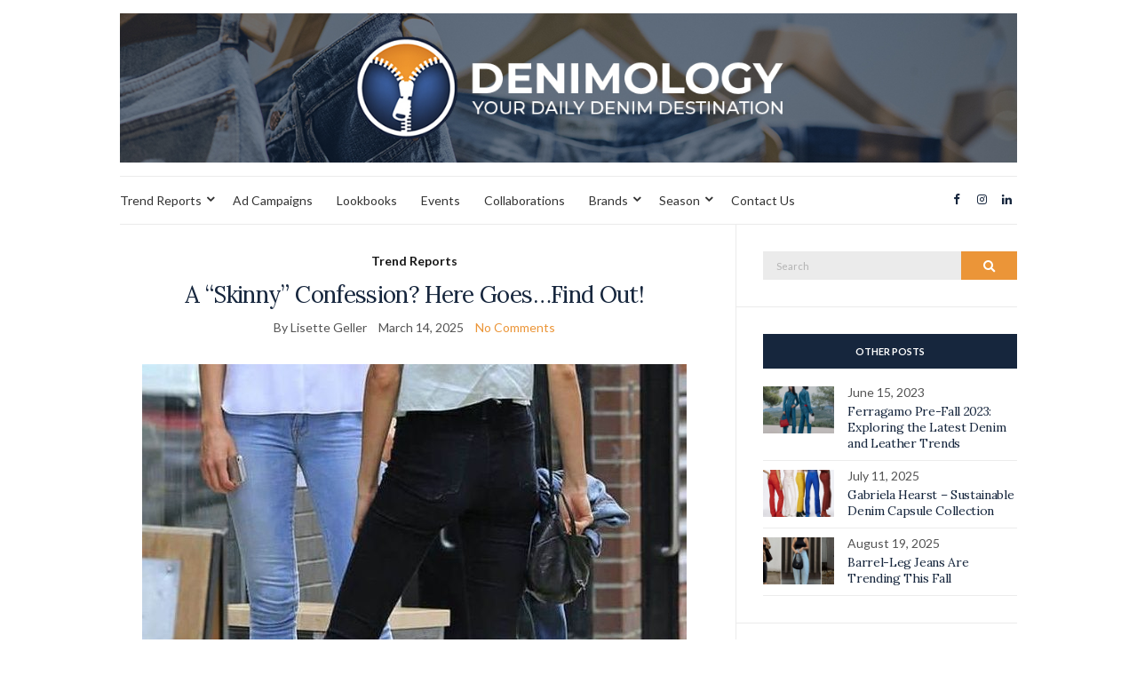

--- FILE ---
content_type: text/html; charset=UTF-8
request_url: https://denimology.com/tag/blanknyc/
body_size: 15131
content:
<!doctype html>
<html dir="ltr" lang="en-GB" prefix="og: https://ogp.me/ns#">
<head>
	<meta charset="UTF-8">
	<meta name="viewport" content="width=device-width, initial-scale=1">
	<link rel="profile" href="http://gmpg.org/xfn/11">
	<link rel="pingback" href="https://denimology.com/xmlrpc.php">

	<title>BLANKNYC - Denimology</title>
	<style>img:is([sizes="auto" i], [sizes^="auto," i]) { contain-intrinsic-size: 3000px 1500px }</style>
	
		<!-- All in One SEO 4.8.8 - aioseo.com -->
	<meta name="robots" content="max-image-preview:large" />
	<meta name="google-site-verification" content="w80p5sHIlfTHQx4WQv9uTaSJlTfRXa7wIYNVi85IXH8" />
	<link rel="canonical" href="https://denimology.com/tag/blanknyc/" />
	<meta name="generator" content="All in One SEO (AIOSEO) 4.8.8" />
		<script type="application/ld+json" class="aioseo-schema">
			{"@context":"https:\/\/schema.org","@graph":[{"@type":"BreadcrumbList","@id":"https:\/\/denimology.com\/tag\/blanknyc\/#breadcrumblist","itemListElement":[{"@type":"ListItem","@id":"https:\/\/denimology.com#listItem","position":1,"name":"Home","item":"https:\/\/denimology.com","nextItem":{"@type":"ListItem","@id":"https:\/\/denimology.com\/tag\/blanknyc\/#listItem","name":"BLANKNYC"}},{"@type":"ListItem","@id":"https:\/\/denimology.com\/tag\/blanknyc\/#listItem","position":2,"name":"BLANKNYC","previousItem":{"@type":"ListItem","@id":"https:\/\/denimology.com#listItem","name":"Home"}}]},{"@type":"CollectionPage","@id":"https:\/\/denimology.com\/tag\/blanknyc\/#collectionpage","url":"https:\/\/denimology.com\/tag\/blanknyc\/","name":"BLANKNYC - Denimology","inLanguage":"en-GB","isPartOf":{"@id":"https:\/\/denimology.com\/#website"},"breadcrumb":{"@id":"https:\/\/denimology.com\/tag\/blanknyc\/#breadcrumblist"}},{"@type":"Organization","@id":"https:\/\/denimology.com\/#organization","name":"Denimology","description":"Your Daily Denim Destination","url":"https:\/\/denimology.com\/","logo":{"@type":"ImageObject","url":"\/wp-content\/uploads\/2023\/02\/Denimology_logo.png","@id":"https:\/\/denimology.com\/tag\/blanknyc\/#organizationLogo","width":400,"height":400},"image":{"@id":"https:\/\/denimology.com\/tag\/blanknyc\/#organizationLogo"},"sameAs":["https:\/\/www.facebook.com\/denimologycom\/","https:\/\/twitter.com\/denimology","https:\/\/www.instagram.com\/denimology\/","https:\/\/www.pinterest.co.uk\/denimology\/","https:\/\/www.linkedin.com\/company\/denimology.com\/"]},{"@type":"WebSite","@id":"https:\/\/denimology.com\/#website","url":"https:\/\/denimology.com\/","name":"Denimology","description":"Your Daily Denim Destination","inLanguage":"en-GB","publisher":{"@id":"https:\/\/denimology.com\/#organization"}}]}
		</script>
		<!-- All in One SEO -->

<link rel='dns-prefetch' href='//www.googletagmanager.com' />
<link rel="alternate" type="application/rss+xml" title="Denimology &raquo; Feed" href="https://denimology.com/feed/" />
<link rel="alternate" type="application/rss+xml" title="Denimology &raquo; Comments Feed" href="https://denimology.com/comments/feed/" />
<link rel="alternate" type="application/rss+xml" title="Denimology &raquo; BLANKNYC Tag Feed" href="https://denimology.com/tag/blanknyc/feed/" />
<script type="text/javascript">
/* <![CDATA[ */
window._wpemojiSettings = {"baseUrl":"https:\/\/s.w.org\/images\/core\/emoji\/16.0.1\/72x72\/","ext":".png","svgUrl":"https:\/\/s.w.org\/images\/core\/emoji\/16.0.1\/svg\/","svgExt":".svg","source":{"concatemoji":"https:\/\/denimology.com\/wp-includes\/js\/wp-emoji-release.min.js?ver=6.8.3"}};
/*! This file is auto-generated */
!function(s,n){var o,i,e;function c(e){try{var t={supportTests:e,timestamp:(new Date).valueOf()};sessionStorage.setItem(o,JSON.stringify(t))}catch(e){}}function p(e,t,n){e.clearRect(0,0,e.canvas.width,e.canvas.height),e.fillText(t,0,0);var t=new Uint32Array(e.getImageData(0,0,e.canvas.width,e.canvas.height).data),a=(e.clearRect(0,0,e.canvas.width,e.canvas.height),e.fillText(n,0,0),new Uint32Array(e.getImageData(0,0,e.canvas.width,e.canvas.height).data));return t.every(function(e,t){return e===a[t]})}function u(e,t){e.clearRect(0,0,e.canvas.width,e.canvas.height),e.fillText(t,0,0);for(var n=e.getImageData(16,16,1,1),a=0;a<n.data.length;a++)if(0!==n.data[a])return!1;return!0}function f(e,t,n,a){switch(t){case"flag":return n(e,"\ud83c\udff3\ufe0f\u200d\u26a7\ufe0f","\ud83c\udff3\ufe0f\u200b\u26a7\ufe0f")?!1:!n(e,"\ud83c\udde8\ud83c\uddf6","\ud83c\udde8\u200b\ud83c\uddf6")&&!n(e,"\ud83c\udff4\udb40\udc67\udb40\udc62\udb40\udc65\udb40\udc6e\udb40\udc67\udb40\udc7f","\ud83c\udff4\u200b\udb40\udc67\u200b\udb40\udc62\u200b\udb40\udc65\u200b\udb40\udc6e\u200b\udb40\udc67\u200b\udb40\udc7f");case"emoji":return!a(e,"\ud83e\udedf")}return!1}function g(e,t,n,a){var r="undefined"!=typeof WorkerGlobalScope&&self instanceof WorkerGlobalScope?new OffscreenCanvas(300,150):s.createElement("canvas"),o=r.getContext("2d",{willReadFrequently:!0}),i=(o.textBaseline="top",o.font="600 32px Arial",{});return e.forEach(function(e){i[e]=t(o,e,n,a)}),i}function t(e){var t=s.createElement("script");t.src=e,t.defer=!0,s.head.appendChild(t)}"undefined"!=typeof Promise&&(o="wpEmojiSettingsSupports",i=["flag","emoji"],n.supports={everything:!0,everythingExceptFlag:!0},e=new Promise(function(e){s.addEventListener("DOMContentLoaded",e,{once:!0})}),new Promise(function(t){var n=function(){try{var e=JSON.parse(sessionStorage.getItem(o));if("object"==typeof e&&"number"==typeof e.timestamp&&(new Date).valueOf()<e.timestamp+604800&&"object"==typeof e.supportTests)return e.supportTests}catch(e){}return null}();if(!n){if("undefined"!=typeof Worker&&"undefined"!=typeof OffscreenCanvas&&"undefined"!=typeof URL&&URL.createObjectURL&&"undefined"!=typeof Blob)try{var e="postMessage("+g.toString()+"("+[JSON.stringify(i),f.toString(),p.toString(),u.toString()].join(",")+"));",a=new Blob([e],{type:"text/javascript"}),r=new Worker(URL.createObjectURL(a),{name:"wpTestEmojiSupports"});return void(r.onmessage=function(e){c(n=e.data),r.terminate(),t(n)})}catch(e){}c(n=g(i,f,p,u))}t(n)}).then(function(e){for(var t in e)n.supports[t]=e[t],n.supports.everything=n.supports.everything&&n.supports[t],"flag"!==t&&(n.supports.everythingExceptFlag=n.supports.everythingExceptFlag&&n.supports[t]);n.supports.everythingExceptFlag=n.supports.everythingExceptFlag&&!n.supports.flag,n.DOMReady=!1,n.readyCallback=function(){n.DOMReady=!0}}).then(function(){return e}).then(function(){var e;n.supports.everything||(n.readyCallback(),(e=n.source||{}).concatemoji?t(e.concatemoji):e.wpemoji&&e.twemoji&&(t(e.twemoji),t(e.wpemoji)))}))}((window,document),window._wpemojiSettings);
/* ]]> */
</script>
<style id='wp-emoji-styles-inline-css' type='text/css'>

	img.wp-smiley, img.emoji {
		display: inline !important;
		border: none !important;
		box-shadow: none !important;
		height: 1em !important;
		width: 1em !important;
		margin: 0 0.07em !important;
		vertical-align: -0.1em !important;
		background: none !important;
		padding: 0 !important;
	}
</style>
<link rel='stylesheet' id='wp-block-library-css' href='https://denimology.com/wp-includes/css/dist/block-library/style.min.css?ver=6.8.3' type='text/css' media='all' />
<style id='classic-theme-styles-inline-css' type='text/css'>
/*! This file is auto-generated */
.wp-block-button__link{color:#fff;background-color:#32373c;border-radius:9999px;box-shadow:none;text-decoration:none;padding:calc(.667em + 2px) calc(1.333em + 2px);font-size:1.125em}.wp-block-file__button{background:#32373c;color:#fff;text-decoration:none}
</style>
<style id='global-styles-inline-css' type='text/css'>
:root{--wp--preset--aspect-ratio--square: 1;--wp--preset--aspect-ratio--4-3: 4/3;--wp--preset--aspect-ratio--3-4: 3/4;--wp--preset--aspect-ratio--3-2: 3/2;--wp--preset--aspect-ratio--2-3: 2/3;--wp--preset--aspect-ratio--16-9: 16/9;--wp--preset--aspect-ratio--9-16: 9/16;--wp--preset--color--black: #000000;--wp--preset--color--cyan-bluish-gray: #abb8c3;--wp--preset--color--white: #ffffff;--wp--preset--color--pale-pink: #f78da7;--wp--preset--color--vivid-red: #cf2e2e;--wp--preset--color--luminous-vivid-orange: #ff6900;--wp--preset--color--luminous-vivid-amber: #fcb900;--wp--preset--color--light-green-cyan: #7bdcb5;--wp--preset--color--vivid-green-cyan: #00d084;--wp--preset--color--pale-cyan-blue: #8ed1fc;--wp--preset--color--vivid-cyan-blue: #0693e3;--wp--preset--color--vivid-purple: #9b51e0;--wp--preset--gradient--vivid-cyan-blue-to-vivid-purple: linear-gradient(135deg,rgba(6,147,227,1) 0%,rgb(155,81,224) 100%);--wp--preset--gradient--light-green-cyan-to-vivid-green-cyan: linear-gradient(135deg,rgb(122,220,180) 0%,rgb(0,208,130) 100%);--wp--preset--gradient--luminous-vivid-amber-to-luminous-vivid-orange: linear-gradient(135deg,rgba(252,185,0,1) 0%,rgba(255,105,0,1) 100%);--wp--preset--gradient--luminous-vivid-orange-to-vivid-red: linear-gradient(135deg,rgba(255,105,0,1) 0%,rgb(207,46,46) 100%);--wp--preset--gradient--very-light-gray-to-cyan-bluish-gray: linear-gradient(135deg,rgb(238,238,238) 0%,rgb(169,184,195) 100%);--wp--preset--gradient--cool-to-warm-spectrum: linear-gradient(135deg,rgb(74,234,220) 0%,rgb(151,120,209) 20%,rgb(207,42,186) 40%,rgb(238,44,130) 60%,rgb(251,105,98) 80%,rgb(254,248,76) 100%);--wp--preset--gradient--blush-light-purple: linear-gradient(135deg,rgb(255,206,236) 0%,rgb(152,150,240) 100%);--wp--preset--gradient--blush-bordeaux: linear-gradient(135deg,rgb(254,205,165) 0%,rgb(254,45,45) 50%,rgb(107,0,62) 100%);--wp--preset--gradient--luminous-dusk: linear-gradient(135deg,rgb(255,203,112) 0%,rgb(199,81,192) 50%,rgb(65,88,208) 100%);--wp--preset--gradient--pale-ocean: linear-gradient(135deg,rgb(255,245,203) 0%,rgb(182,227,212) 50%,rgb(51,167,181) 100%);--wp--preset--gradient--electric-grass: linear-gradient(135deg,rgb(202,248,128) 0%,rgb(113,206,126) 100%);--wp--preset--gradient--midnight: linear-gradient(135deg,rgb(2,3,129) 0%,rgb(40,116,252) 100%);--wp--preset--font-size--small: 13px;--wp--preset--font-size--medium: 20px;--wp--preset--font-size--large: 36px;--wp--preset--font-size--x-large: 42px;--wp--preset--spacing--20: 0.44rem;--wp--preset--spacing--30: 0.67rem;--wp--preset--spacing--40: 1rem;--wp--preset--spacing--50: 1.5rem;--wp--preset--spacing--60: 2.25rem;--wp--preset--spacing--70: 3.38rem;--wp--preset--spacing--80: 5.06rem;--wp--preset--shadow--natural: 6px 6px 9px rgba(0, 0, 0, 0.2);--wp--preset--shadow--deep: 12px 12px 50px rgba(0, 0, 0, 0.4);--wp--preset--shadow--sharp: 6px 6px 0px rgba(0, 0, 0, 0.2);--wp--preset--shadow--outlined: 6px 6px 0px -3px rgba(255, 255, 255, 1), 6px 6px rgba(0, 0, 0, 1);--wp--preset--shadow--crisp: 6px 6px 0px rgba(0, 0, 0, 1);}:where(.is-layout-flex){gap: 0.5em;}:where(.is-layout-grid){gap: 0.5em;}body .is-layout-flex{display: flex;}.is-layout-flex{flex-wrap: wrap;align-items: center;}.is-layout-flex > :is(*, div){margin: 0;}body .is-layout-grid{display: grid;}.is-layout-grid > :is(*, div){margin: 0;}:where(.wp-block-columns.is-layout-flex){gap: 2em;}:where(.wp-block-columns.is-layout-grid){gap: 2em;}:where(.wp-block-post-template.is-layout-flex){gap: 1.25em;}:where(.wp-block-post-template.is-layout-grid){gap: 1.25em;}.has-black-color{color: var(--wp--preset--color--black) !important;}.has-cyan-bluish-gray-color{color: var(--wp--preset--color--cyan-bluish-gray) !important;}.has-white-color{color: var(--wp--preset--color--white) !important;}.has-pale-pink-color{color: var(--wp--preset--color--pale-pink) !important;}.has-vivid-red-color{color: var(--wp--preset--color--vivid-red) !important;}.has-luminous-vivid-orange-color{color: var(--wp--preset--color--luminous-vivid-orange) !important;}.has-luminous-vivid-amber-color{color: var(--wp--preset--color--luminous-vivid-amber) !important;}.has-light-green-cyan-color{color: var(--wp--preset--color--light-green-cyan) !important;}.has-vivid-green-cyan-color{color: var(--wp--preset--color--vivid-green-cyan) !important;}.has-pale-cyan-blue-color{color: var(--wp--preset--color--pale-cyan-blue) !important;}.has-vivid-cyan-blue-color{color: var(--wp--preset--color--vivid-cyan-blue) !important;}.has-vivid-purple-color{color: var(--wp--preset--color--vivid-purple) !important;}.has-black-background-color{background-color: var(--wp--preset--color--black) !important;}.has-cyan-bluish-gray-background-color{background-color: var(--wp--preset--color--cyan-bluish-gray) !important;}.has-white-background-color{background-color: var(--wp--preset--color--white) !important;}.has-pale-pink-background-color{background-color: var(--wp--preset--color--pale-pink) !important;}.has-vivid-red-background-color{background-color: var(--wp--preset--color--vivid-red) !important;}.has-luminous-vivid-orange-background-color{background-color: var(--wp--preset--color--luminous-vivid-orange) !important;}.has-luminous-vivid-amber-background-color{background-color: var(--wp--preset--color--luminous-vivid-amber) !important;}.has-light-green-cyan-background-color{background-color: var(--wp--preset--color--light-green-cyan) !important;}.has-vivid-green-cyan-background-color{background-color: var(--wp--preset--color--vivid-green-cyan) !important;}.has-pale-cyan-blue-background-color{background-color: var(--wp--preset--color--pale-cyan-blue) !important;}.has-vivid-cyan-blue-background-color{background-color: var(--wp--preset--color--vivid-cyan-blue) !important;}.has-vivid-purple-background-color{background-color: var(--wp--preset--color--vivid-purple) !important;}.has-black-border-color{border-color: var(--wp--preset--color--black) !important;}.has-cyan-bluish-gray-border-color{border-color: var(--wp--preset--color--cyan-bluish-gray) !important;}.has-white-border-color{border-color: var(--wp--preset--color--white) !important;}.has-pale-pink-border-color{border-color: var(--wp--preset--color--pale-pink) !important;}.has-vivid-red-border-color{border-color: var(--wp--preset--color--vivid-red) !important;}.has-luminous-vivid-orange-border-color{border-color: var(--wp--preset--color--luminous-vivid-orange) !important;}.has-luminous-vivid-amber-border-color{border-color: var(--wp--preset--color--luminous-vivid-amber) !important;}.has-light-green-cyan-border-color{border-color: var(--wp--preset--color--light-green-cyan) !important;}.has-vivid-green-cyan-border-color{border-color: var(--wp--preset--color--vivid-green-cyan) !important;}.has-pale-cyan-blue-border-color{border-color: var(--wp--preset--color--pale-cyan-blue) !important;}.has-vivid-cyan-blue-border-color{border-color: var(--wp--preset--color--vivid-cyan-blue) !important;}.has-vivid-purple-border-color{border-color: var(--wp--preset--color--vivid-purple) !important;}.has-vivid-cyan-blue-to-vivid-purple-gradient-background{background: var(--wp--preset--gradient--vivid-cyan-blue-to-vivid-purple) !important;}.has-light-green-cyan-to-vivid-green-cyan-gradient-background{background: var(--wp--preset--gradient--light-green-cyan-to-vivid-green-cyan) !important;}.has-luminous-vivid-amber-to-luminous-vivid-orange-gradient-background{background: var(--wp--preset--gradient--luminous-vivid-amber-to-luminous-vivid-orange) !important;}.has-luminous-vivid-orange-to-vivid-red-gradient-background{background: var(--wp--preset--gradient--luminous-vivid-orange-to-vivid-red) !important;}.has-very-light-gray-to-cyan-bluish-gray-gradient-background{background: var(--wp--preset--gradient--very-light-gray-to-cyan-bluish-gray) !important;}.has-cool-to-warm-spectrum-gradient-background{background: var(--wp--preset--gradient--cool-to-warm-spectrum) !important;}.has-blush-light-purple-gradient-background{background: var(--wp--preset--gradient--blush-light-purple) !important;}.has-blush-bordeaux-gradient-background{background: var(--wp--preset--gradient--blush-bordeaux) !important;}.has-luminous-dusk-gradient-background{background: var(--wp--preset--gradient--luminous-dusk) !important;}.has-pale-ocean-gradient-background{background: var(--wp--preset--gradient--pale-ocean) !important;}.has-electric-grass-gradient-background{background: var(--wp--preset--gradient--electric-grass) !important;}.has-midnight-gradient-background{background: var(--wp--preset--gradient--midnight) !important;}.has-small-font-size{font-size: var(--wp--preset--font-size--small) !important;}.has-medium-font-size{font-size: var(--wp--preset--font-size--medium) !important;}.has-large-font-size{font-size: var(--wp--preset--font-size--large) !important;}.has-x-large-font-size{font-size: var(--wp--preset--font-size--x-large) !important;}
:where(.wp-block-post-template.is-layout-flex){gap: 1.25em;}:where(.wp-block-post-template.is-layout-grid){gap: 1.25em;}
:where(.wp-block-columns.is-layout-flex){gap: 2em;}:where(.wp-block-columns.is-layout-grid){gap: 2em;}
:root :where(.wp-block-pullquote){font-size: 1.5em;line-height: 1.6;}
</style>
<link rel='preload' as='style' onload="this.rel='stylesheet'" id='olsen-light-google-font-css' href='https://fonts.googleapis.com/css?family=Lora%3A400%2C700%2C400italic%2C700italic%7CLato%3A400%2C400italic%2C700%2C700italic&#038;display=swap&#038;ver=6.8.3' type='text/css' media='all' />
<link rel='stylesheet' id='olsen-icons-css' href='/wp-content/themes/olsen-light/vendor/olsen-icons/css/olsen-icons.css?ver=1.7.1' type='text/css' media='all' />
<link rel='stylesheet' id='olsen-light-style-css' href='/wp-content/themes/olsen-light/style.css?ver=1.7.1' type='text/css' media='all' />

<!-- Google tag (gtag.js) snippet added by Site Kit -->
<!-- Google Analytics snippet added by Site Kit -->
<script type="text/javascript" src="https://www.googletagmanager.com/gtag/js?id=GT-579RLDN" id="google_gtagjs-js" async></script>
<script type="text/javascript" id="google_gtagjs-js-after">
/* <![CDATA[ */
window.dataLayer = window.dataLayer || [];function gtag(){dataLayer.push(arguments);}
gtag("set","linker",{"domains":["denimology.com"]});
gtag("js", new Date());
gtag("set", "developer_id.dZTNiMT", true);
gtag("config", "GT-579RLDN");
/* ]]> */
</script>
<link rel="https://api.w.org/" href="https://denimology.com/wp-json/" /><link rel="alternate" title="JSON" type="application/json" href="https://denimology.com/wp-json/wp/v2/tags/154" /><link rel="EditURI" type="application/rsd+xml" title="RSD" href="https://denimology.com/xmlrpc.php?rsd" />
<meta name="generator" content="WordPress 6.8.3" />
<meta name="cdp-version" content="1.5.0" /><meta name="generator" content="Site Kit by Google 1.170.0" /><style type="text/css"></style>
<!-- Google AdSense meta tags added by Site Kit -->
<meta name="google-adsense-platform-account" content="ca-host-pub-2644536267352236">
<meta name="google-adsense-platform-domain" content="sitekit.withgoogle.com">
<!-- End Google AdSense meta tags added by Site Kit -->
<link rel="icon" href="/wp-content/uploads/2023/02/Denimology_icon.png" sizes="32x32" />
<link rel="icon" href="/wp-content/uploads/2023/02/Denimology_icon.png" sizes="192x192" />
<link rel="apple-touch-icon" href="/wp-content/uploads/2023/02/Denimology_icon.png" />
<meta name="msapplication-TileImage" content="/wp-content/uploads/2023/02/Denimology_icon.png" />
		<style type="text/css" id="wp-custom-css">
			.wp-block-gallery.has-nested-images figure.wp-block-image figcaption {
    background: none!important;
}
.wp-block-gallery.has-nested-images figure.wp-block-image:has(figcaption):before {
    -webkit-backdrop-filter: none!important;
    backdrop-filter: none!important;
}
.navigation ul {
	z-index: 999!important;align-content
}

p.tagline {
    display: none!important;
}
.site-logo {
    padding: 15px 0 0!important;
}
.entry-author {
    margin-bottom: 0px;
    font-weight: bold;
    position: relative;
	color: #161616;
}
p.tagline {
    font-size: 16px;
    color: #C3C2C2;
}
p.tagline {
    font-size: 26px;
    color: #16263D;
    letter-spacing: -.025em;
    font-family: Lora,serif;
}
.navigation>li>a:active, .navigation>li>a:hover {
    color: #EB9538;
}
a:focus, a:hover {
    color: #EB9538;
}
.navigation li li:hover a {
    color: #EB9538;
}
.navigation .current-menu-ancestor>a, .navigation .current-menu-item>a, .navigation .current-menu-parent>a {
    color: #EB9538;
}
.entry-title a:hover {
    color: #EB9538;
}
.entry-categories a, .entry-category {
    color: #161616!important;
}
.entry-meta a {
    color: #EB9538;
}
.read-more {
    color: #EB9538;
    border: solid 2px #C3C2C2;
}
.read-more:hover {
    border-color: #EB9538;
    color: #161616;
}
#home-slider-ow button {
    color: #EB9538;
}
.entry-content .opening {
    font-size: 16px;
}
.entry-utils .socials a:hover {
    color: #EB9538;
}
.btn, .comment-reply-link, button, input[type=button], input[type=reset], input[type=submit] {
    background: #EB9538;
}
img.attachment-ci_slider.size-ci_slider.wp-post-image {
    width: 100%;
    object-fit: cover;
    height: 400px;
    opacity: 30%;
}
div#home-slider {
    background: #16263D;
}
.widget-title {
    background: #16263D;
}
a {
    color: #16263D;
}
.padding-mob {
	padding-top: 0px;
}

@media (max-width: 767px) {
	.padding-mob {
	padding-top: 20px;
}
.slide .slide-content {
    min-width: 100%;
    position: absolute;
    -webkit-transform: translate(-50%,-50%);
    transform: translate(-50%,-50%);
    padding: 25px;
}
	#home-slider-ow button {
    top: 50%!important;
}
}		</style>
			
	<!-- Google tag (gtag.js) -->
<script async src="https://www.googletagmanager.com/gtag/js?id=G-MT9BWZCJT5"></script>
<script>
  window.dataLayer = window.dataLayer || [];
  function gtag(){dataLayer.push(arguments);}
  gtag('js', new Date());

  gtag('config', 'G-MT9BWZCJT5');
</script>
	
</head>
<body class="archive tag tag-blanknyc tag-154 wp-theme-olsen-light" itemscope="itemscope" itemtype="http://schema.org/WebPage">
<div><a class="skip-link sr-only sr-only-focusable" href="#site-content">Skip to the content</a></div>

<div id="page">

	
	<div class="container">
		<div class="row">
			<div class="col-12">

				<header id="masthead" class="site-header group" role="banner" itemscope="itemscope" itemtype="http://schema.org/Organization">

					<div class="site-logo">
						<div itemprop="name">
							<a itemprop="url" href="https://denimology.com">
																	<img itemprop="logo"
									     src="/wp-content/uploads/2023/05/Denimology_website_header_2.jpg"
									     alt="Denimology"/>
															</a>
						</div>

													<p class="tagline">Your Daily Denim Destination</p>
											</div><!-- /site-logo -->

					<div class="site-bar">
						<nav class="nav" role="navigation" itemscope="itemscope" itemtype="http://schema.org/SiteNavigationElement">
							<ul id="menu-main" class="navigation"><li id="menu-item-862" class="menu-item menu-item-type-taxonomy menu-item-object-category menu-item-has-children menu-item-862"><a href="https://denimology.com/category/trend-reports/">Trend Reports</a>
<ul class="sub-menu">
	<li id="menu-item-1870" class="menu-item menu-item-type-taxonomy menu-item-object-post_tag menu-item-1870"><a href="https://denimology.com/tag/children/">Children</a></li>
	<li id="menu-item-2223" class="menu-item menu-item-type-taxonomy menu-item-object-category menu-item-2223"><a href="https://denimology.com/category/interviews/">Interviews</a></li>
	<li id="menu-item-3302" class="menu-item menu-item-type-taxonomy menu-item-object-category menu-item-3302"><a href="https://denimology.com/category/sales/">Sales</a></li>
	<li id="menu-item-1334" class="menu-item menu-item-type-taxonomy menu-item-object-post_tag menu-item-1334"><a href="https://denimology.com/tag/sustainable/">Sustainability</a></li>
	<li id="menu-item-4256" class="menu-item menu-item-type-taxonomy menu-item-object-category menu-item-4256"><a href="https://denimology.com/category/street-style/">Street Style</a></li>
</ul>
</li>
<li id="menu-item-1068" class="menu-item menu-item-type-taxonomy menu-item-object-category menu-item-1068"><a href="https://denimology.com/category/ad-campaigns/">Ad Campaigns</a></li>
<li id="menu-item-1069" class="menu-item menu-item-type-taxonomy menu-item-object-category menu-item-1069"><a href="https://denimology.com/category/lookbooks/">Lookbooks</a></li>
<li id="menu-item-863" class="menu-item menu-item-type-taxonomy menu-item-object-category menu-item-863"><a href="https://denimology.com/category/events/">Events</a></li>
<li id="menu-item-864" class="menu-item menu-item-type-taxonomy menu-item-object-category menu-item-864"><a href="https://denimology.com/category/collaborations/">Collaborations</a></li>
<li id="menu-item-1741" class="menu-item menu-item-type-post_type menu-item-object-page menu-item-has-children menu-item-1741"><a href="https://denimology.com/brands/">Brands</a>
<ul class="sub-menu">
	<li id="menu-item-1630" class="menu-item menu-item-type-taxonomy menu-item-object-category menu-item-1630"><a href="https://denimology.com/category/new-brands/">New Brands</a></li>
</ul>
</li>
<li id="menu-item-875" class="menu-item menu-item-type-custom menu-item-object-custom menu-item-has-children menu-item-875"><a href="#">Season</a>
<ul class="sub-menu">
	<li id="menu-item-876" class="menu-item menu-item-type-taxonomy menu-item-object-post_tag menu-item-876"><a href="https://denimology.com/tag/f-w-2022/">F/W 2022</a></li>
	<li id="menu-item-877" class="menu-item menu-item-type-taxonomy menu-item-object-post_tag menu-item-877"><a href="https://denimology.com/tag/s-s-2023/">S/S 2023</a></li>
	<li id="menu-item-1124" class="menu-item menu-item-type-taxonomy menu-item-object-post_tag menu-item-1124"><a href="https://denimology.com/tag/f-w-2023/">F/W 2023</a></li>
</ul>
</li>
<li id="menu-item-439" class="menu-item menu-item-type-post_type menu-item-object-page menu-item-439"><a href="https://denimology.com/contact/">Contact Us</a></li>
</ul>
							<a class="mobile-nav-trigger" href="#mobilemenu"><i class="olsen-icons olsen-icons-bars"></i> Menu</a>
						</nav>
												<div id="mobilemenu"></div>

						
							<div class="site-tools ">

										<ul class="socials">
			<li><a href="https://www.facebook.com/denimologycom/" target="_blank" rel="noopener"><i class="olsen-icons olsen-icons-facebook"></i></a></li><li><a href="https://www.instagram.com/denimology/" target="_blank" rel="noopener"><i class="olsen-icons olsen-icons-instagram"></i></a></li><li><a href="https://www.linkedin.com/company/denimology.com/" target="_blank" rel="noopener"><i class="olsen-icons olsen-icons-linkedin"></i></a></li>					</ul>
		
								
							</div><!-- /site-tools -->
					</div><!-- /site-bar -->

				</header>

				
				<div id="site-content">


<div class="row">
	<div class="col-lg-8">
		<main id="content" class="entries-classic" role="main" itemprop="mainContentOfPage" itemscope="itemscope" itemtype="http://schema.org/Blog">

			<div class="row">
				<div id="inner-content" class="col-12">

					
					
													

		<article id="entry-12511" class="entry  post-12511 post type-post status-publish format-standard has-post-thumbnail hentry category-trend-reports tag-blanknyc tag-lagence tag-madewell tag-mother tag-mott-bow tag-skinny-jeans tag-spring-2025 tag-trending" itemscope="itemscope" itemtype="http://schema.org/BlogPosting" itemprop="blogPost">
							<div class="entry-meta entry-meta-top">
					<p class="entry-categories">
						<a href="https://denimology.com/category/trend-reports/" rel="category tag">Trend Reports</a>					</p>
				</div>
			
			<h2 class="entry-title" itemprop="headline">
				<a href="https://denimology.com/a-skinny-confession-here-goes-find-out/">A &#8220;Skinny&#8221; Confession? Here Goes&#8230;Find Out!</a>
			</h2>

							<div class="entry-meta entry-meta-bottom">
    <span class="">By Lisette Geller</span>
    <time class="entry-date" style="margin-left: 10px;" itemprop="datePublished" datetime="2025-03-14T18:19:11-04:00">March 14, 2025</time>
    <a href="https://denimology.com/a-skinny-confession-here-goes-find-out/#respond" class="entry-comments-no">No Comments</a>
</div>
			
							<div class="entry-featured">
					<a href="https://denimology.com/a-skinny-confession-here-goes-find-out/">
						<img width="613" height="471" src="/wp-content/uploads/2025/03/main-2-e1741990545487-613x471.jpg" class="attachment-post-thumbnail size-post-thumbnail wp-post-image" alt="skinny jeans" itemprop="image" decoding="async" fetchpriority="high" />					</a>
				</div>
			
			<div class="entry-content" itemprop="text">
				<p>So ok. It&#8217;s confession time from yours truly. And summing it up in one sentence &#8211; there will always be skinny jeans in my life. By now it’s no big secret that I have always been about baggy and uber oversized jeans. And I definitely still am. The more over the better, actually. And by always [&hellip;]</p>
			</div>

			<div class="entry-utils group">
				<a href="https://denimology.com/a-skinny-confession-here-goes-find-out/" class="read-more">Continue Reading</a>

					<ul class="socials">
				<li><a href="https://www.facebook.com/sharer.php?u=https://denimology.com/a-skinny-confession-here-goes-find-out/" target="_blank" rel="noopener" class="social-icon"><i class="olsen-icons olsen-icons-facebook"></i></a></li>
		<li><a href="https://twitter.com/share?url=https://denimology.com/a-skinny-confession-here-goes-find-out/" target="_blank" rel="noopener" class="social-icon"><i class="olsen-icons olsen-icons-twitter"></i></a></li>
		<li><a href="https://www.linkedin.com/shareArticle?mini=true&#038;url=https%3A%2F%2Fdenimology.com%2Fa-skinny-confession-here-goes-find-out%2F" target="_blank" rel="noopener" class="social-icon"><i class="olsen-icons olsen-icons-linkedin"></i></a></li>
					<li><a href="https://pinterest.com/pin/create/bookmarklet/?url=https://denimology.com/a-skinny-confession-here-goes-find-out/&#038;description=A%20&#8220;Skinny&#8221;%20Confession?%20Here%20Goes&#8230;Find%20Out!&#038;media=/wp-content/uploads/2025/03/main-2-e1741990545487.jpg" target="_blank" rel="noopener" class="social-icon"><i class="olsen-icons olsen-icons-pinterest"></i></a></li>
			</ul>
			</div>

					</article>

													

		<article id="entry-8525" class="entry  post-8525 post type-post status-publish format-standard has-post-thumbnail hentry category-trend-reports tag-blanknyc tag-spring-2024 tag-trending" itemscope="itemscope" itemtype="http://schema.org/BlogPosting" itemprop="blogPost">
							<div class="entry-meta entry-meta-top">
					<p class="entry-categories">
						<a href="https://denimology.com/category/trend-reports/" rel="category tag">Trend Reports</a>					</p>
				</div>
			
			<h2 class="entry-title" itemprop="headline">
				<a href="https://denimology.com/blanknyc-the-hottest-top-trending-denims/">BLANKNYC &#8211; The Hottest Top Trending Denims</a>
			</h2>

							<div class="entry-meta entry-meta-bottom">
    <span class="">By Lisette Geller</span>
    <time class="entry-date" style="margin-left: 10px;" itemprop="datePublished" datetime="2024-06-05T17:10:31-04:00">June 5, 2024</time>
    <a href="https://denimology.com/blanknyc-the-hottest-top-trending-denims/#respond" class="entry-comments-no">No Comments</a>
</div>
			
							<div class="entry-featured">
					<a href="https://denimology.com/blanknyc-the-hottest-top-trending-denims/">
						<img width="720" height="471" src="/wp-content/uploads/2024/06/bmain-e1717621652371-720x471.jpg" class="attachment-post-thumbnail size-post-thumbnail wp-post-image" alt="trending" itemprop="image" decoding="async" />					</a>
				</div>
			
			<div class="entry-content" itemprop="text">
				<p>This is why we love New York based lifestyle brand, BLANKNYC: You can always count on them to deliver the hottest and coolest top denim trends of the season for very accessible prices and great quality. Following up with our BLANKNYC S/S 2024 lookbook feature a few months ago &#8211; let&#8217;s talk here about our [&hellip;]</p>
			</div>

			<div class="entry-utils group">
				<a href="https://denimology.com/blanknyc-the-hottest-top-trending-denims/" class="read-more">Continue Reading</a>

					<ul class="socials">
				<li><a href="https://www.facebook.com/sharer.php?u=https://denimology.com/blanknyc-the-hottest-top-trending-denims/" target="_blank" rel="noopener" class="social-icon"><i class="olsen-icons olsen-icons-facebook"></i></a></li>
		<li><a href="https://twitter.com/share?url=https://denimology.com/blanknyc-the-hottest-top-trending-denims/" target="_blank" rel="noopener" class="social-icon"><i class="olsen-icons olsen-icons-twitter"></i></a></li>
		<li><a href="https://www.linkedin.com/shareArticle?mini=true&#038;url=https%3A%2F%2Fdenimology.com%2Fblanknyc-the-hottest-top-trending-denims%2F" target="_blank" rel="noopener" class="social-icon"><i class="olsen-icons olsen-icons-linkedin"></i></a></li>
					<li><a href="https://pinterest.com/pin/create/bookmarklet/?url=https://denimology.com/blanknyc-the-hottest-top-trending-denims/&#038;description=BLANKNYC%20&#8211;%20The%20Hottest%20Top%20Trending%20Denims&#038;media=/wp-content/uploads/2024/06/bmain-e1717621652371-1024x510.jpg" target="_blank" rel="noopener" class="social-icon"><i class="olsen-icons olsen-icons-pinterest"></i></a></li>
			</ul>
			</div>

					</article>

													

		<article id="entry-6812" class="entry  post-6812 post type-post status-publish format-standard has-post-thumbnail hentry category-uncategorized tag-blanknyc tag-denim tag-lookbook tag-men tag-spring-2024 tag-women" itemscope="itemscope" itemtype="http://schema.org/BlogPosting" itemprop="blogPost">
							<div class="entry-meta entry-meta-top">
					<p class="entry-categories">
						<a href="https://denimology.com/category/uncategorized/" rel="category tag">Uncategorized</a>					</p>
				</div>
			
			<h2 class="entry-title" itemprop="headline">
				<a href="https://denimology.com/blanknyc-s-s-2024-men-women-lookbook/">BLANKNYC S/S 2024 Men/Women Lookbook</a>
			</h2>

							<div class="entry-meta entry-meta-bottom">
    <span class="">By Lisette Geller</span>
    <time class="entry-date" style="margin-left: 10px;" itemprop="datePublished" datetime="2024-02-23T14:29:46-05:00">February 23, 2024</time>
    <a href="https://denimology.com/blanknyc-s-s-2024-men-women-lookbook/#respond" class="entry-comments-no">No Comments</a>
</div>
			
							<div class="entry-featured">
					<a href="https://denimology.com/blanknyc-s-s-2024-men-women-lookbook/">
						<img width="720" height="471" src="/wp-content/uploads/2024/02/BlankNYC_Ben1168-Edit-e1708707271664-720x471.jpg" class="attachment-post-thumbnail size-post-thumbnail wp-post-image" alt="" itemprop="image" decoding="async" />					</a>
				</div>
			
			<div class="entry-content" itemprop="text">
				<p>For their spring and summer 2024 BLANKNYC continues to keep it clean, simple, and true to their core. New York based brand, BLANKNYC, has always been about offering the latest trends in denim as well as in their lifestyle collections. Besides their jeans collections, they have become well loved for their amazing jackets &#8211; vegan [&hellip;]</p>
			</div>

			<div class="entry-utils group">
				<a href="https://denimology.com/blanknyc-s-s-2024-men-women-lookbook/" class="read-more">Continue Reading</a>

					<ul class="socials">
				<li><a href="https://www.facebook.com/sharer.php?u=https://denimology.com/blanknyc-s-s-2024-men-women-lookbook/" target="_blank" rel="noopener" class="social-icon"><i class="olsen-icons olsen-icons-facebook"></i></a></li>
		<li><a href="https://twitter.com/share?url=https://denimology.com/blanknyc-s-s-2024-men-women-lookbook/" target="_blank" rel="noopener" class="social-icon"><i class="olsen-icons olsen-icons-twitter"></i></a></li>
		<li><a href="https://www.linkedin.com/shareArticle?mini=true&#038;url=https%3A%2F%2Fdenimology.com%2Fblanknyc-s-s-2024-men-women-lookbook%2F" target="_blank" rel="noopener" class="social-icon"><i class="olsen-icons olsen-icons-linkedin"></i></a></li>
					<li><a href="https://pinterest.com/pin/create/bookmarklet/?url=https://denimology.com/blanknyc-s-s-2024-men-women-lookbook/&#038;description=BLANKNYC%20S/S%202024%20Men/Women%20Lookbook&#038;media=/wp-content/uploads/2024/02/BlankNYC_Ben1168-Edit-e1708707271664-954x1024.jpg" target="_blank" rel="noopener" class="social-icon"><i class="olsen-icons olsen-icons-pinterest"></i></a></li>
			</ul>
			</div>

					</article>

													

		<article id="entry-5997" class="entry  post-5997 post type-post status-publish format-standard has-post-thumbnail hentry category-trend-reports tag-agolde tag-blanknyc tag-bottega-veneta tag-denimtrends tag-dr-denim tag-gap tag-madewell tag-moussy tag-raey tag-winter2023 tag-women" itemscope="itemscope" itemtype="http://schema.org/BlogPosting" itemprop="blogPost">
							<div class="entry-meta entry-meta-top">
					<p class="entry-categories">
						<a href="https://denimology.com/category/trend-reports/" rel="category tag">Trend Reports</a>					</p>
				</div>
			
			<h2 class="entry-title" itemprop="headline">
				<a href="https://denimology.com/denim-trends-2024-not-sensational-but/">Denim Trends 2024 &#8211; Not Sensational, But&#8230;</a>
			</h2>

							<div class="entry-meta entry-meta-bottom">
    <span class="">By Lisette Geller</span>
    <time class="entry-date" style="margin-left: 10px;" itemprop="datePublished" datetime="2024-01-03T13:03:02-05:00">January 3, 2024</time>
    <a href="https://denimology.com/denim-trends-2024-not-sensational-but/#respond" class="entry-comments-no">No Comments</a>
</div>
			
							<div class="entry-featured">
					<a href="https://denimology.com/denim-trends-2024-not-sensational-but/">
						<img width="720" height="471" src="/wp-content/uploads/2024/01/main-e1704304943901-720x471.jpg" class="attachment-post-thumbnail size-post-thumbnail wp-post-image" alt="" itemprop="image" decoding="async" loading="lazy" />					</a>
				</div>
			
			<div class="entry-content" itemprop="text">
				<p>Yep, unfortunately we have to tell you that as for right now we&#8217;re not seeing any exceptional denim trends for the coming months. But then again, why always look for newness. Why not enjoy what&#8217;s out there already and take advantage of the &#8220;calmness&#8221; and give ourselves a chance to explore and discover. What we [&hellip;]</p>
			</div>

			<div class="entry-utils group">
				<a href="https://denimology.com/denim-trends-2024-not-sensational-but/" class="read-more">Continue Reading</a>

					<ul class="socials">
				<li><a href="https://www.facebook.com/sharer.php?u=https://denimology.com/denim-trends-2024-not-sensational-but/" target="_blank" rel="noopener" class="social-icon"><i class="olsen-icons olsen-icons-facebook"></i></a></li>
		<li><a href="https://twitter.com/share?url=https://denimology.com/denim-trends-2024-not-sensational-but/" target="_blank" rel="noopener" class="social-icon"><i class="olsen-icons olsen-icons-twitter"></i></a></li>
		<li><a href="https://www.linkedin.com/shareArticle?mini=true&#038;url=https%3A%2F%2Fdenimology.com%2Fdenim-trends-2024-not-sensational-but%2F" target="_blank" rel="noopener" class="social-icon"><i class="olsen-icons olsen-icons-linkedin"></i></a></li>
					<li><a href="https://pinterest.com/pin/create/bookmarklet/?url=https://denimology.com/denim-trends-2024-not-sensational-but/&#038;description=Denim%20Trends%202024%20&#8211;%20Not%20Sensational,%20But&#8230;&#038;media=/wp-content/uploads/2024/01/main-e1704304943901-1024x578.jpg" target="_blank" rel="noopener" class="social-icon"><i class="olsen-icons olsen-icons-pinterest"></i></a></li>
			</ul>
			</div>

					</article>

													

		<article id="entry-5421" class="entry  post-5421 post type-post status-publish format-standard has-post-thumbnail hentry category-trend-reports tag-blanknyc tag-fall2023 tag-trending tag-veganleather tag-women" itemscope="itemscope" itemtype="http://schema.org/BlogPosting" itemprop="blogPost">
							<div class="entry-meta entry-meta-top">
					<p class="entry-categories">
						<a href="https://denimology.com/category/trend-reports/" rel="category tag">Trend Reports</a>					</p>
				</div>
			
			<h2 class="entry-title" itemprop="headline">
				<a href="https://denimology.com/blanknyc-vegan-leather-well-done/">BLANKNYC &#8211; Vegan Leather Well Done!</a>
			</h2>

							<div class="entry-meta entry-meta-bottom">
    <span class="">By Lisette Geller</span>
    <time class="entry-date" style="margin-left: 10px;" itemprop="datePublished" datetime="2023-11-26T14:02:47-05:00">November 26, 2023</time>
    <a href="https://denimology.com/blanknyc-vegan-leather-well-done/#respond" class="entry-comments-no">No Comments</a>
</div>
			
							<div class="entry-featured">
					<a href="https://denimology.com/blanknyc-vegan-leather-well-done/">
						<img width="720" height="471" src="/wp-content/uploads/2023/11/main-9-e1701024832550-720x471.jpg" class="attachment-post-thumbnail size-post-thumbnail wp-post-image" alt="" itemprop="image" decoding="async" loading="lazy" />					</a>
				</div>
			
			<div class="entry-content" itemprop="text">
				<p>We know that there are a lot of you guys out there who love real leather but would rather do &#8220;non-leather-leather&#8221; for ethical or, definitely, economical, reasons. The difference in price of real and faux leather is really huge. But here&#8217;s the thing. When it comes to vegan or faux leather we always have the [&hellip;]</p>
			</div>

			<div class="entry-utils group">
				<a href="https://denimology.com/blanknyc-vegan-leather-well-done/" class="read-more">Continue Reading</a>

					<ul class="socials">
				<li><a href="https://www.facebook.com/sharer.php?u=https://denimology.com/blanknyc-vegan-leather-well-done/" target="_blank" rel="noopener" class="social-icon"><i class="olsen-icons olsen-icons-facebook"></i></a></li>
		<li><a href="https://twitter.com/share?url=https://denimology.com/blanknyc-vegan-leather-well-done/" target="_blank" rel="noopener" class="social-icon"><i class="olsen-icons olsen-icons-twitter"></i></a></li>
		<li><a href="https://www.linkedin.com/shareArticle?mini=true&#038;url=https%3A%2F%2Fdenimology.com%2Fblanknyc-vegan-leather-well-done%2F" target="_blank" rel="noopener" class="social-icon"><i class="olsen-icons olsen-icons-linkedin"></i></a></li>
					<li><a href="https://pinterest.com/pin/create/bookmarklet/?url=https://denimology.com/blanknyc-vegan-leather-well-done/&#038;description=BLANKNYC%20&#8211;%20Vegan%20Leather%20Well%20Done!&#038;media=/wp-content/uploads/2023/11/main-9-e1701024832550-1024x833.jpg" target="_blank" rel="noopener" class="social-icon"><i class="olsen-icons olsen-icons-pinterest"></i></a></li>
			</ul>
			</div>

					</article>

													

		<article id="entry-4285" class="entry  post-4285 post type-post status-publish format-standard has-post-thumbnail hentry category-trend-reports tag-abercrombie tag-american-eagle tag-anthropology tag-banana-republic tag-blanknyc tag-commando tag-fall2023 tag-fauxleather tag-lysse tag-spanx tag-veganleather tag-women" itemscope="itemscope" itemtype="http://schema.org/BlogPosting" itemprop="blogPost">
							<div class="entry-meta entry-meta-top">
					<p class="entry-categories">
						<a href="https://denimology.com/category/trend-reports/" rel="category tag">Trend Reports</a>					</p>
				</div>
			
			<h2 class="entry-title" itemprop="headline">
				<a href="https://denimology.com/trending-rn-vegan-faux-leather-pants-for-her/">Trending RN &#8211; Vegan/Faux Leather Pants For Her</a>
			</h2>

							<div class="entry-meta entry-meta-bottom">
    <span class="">By Lisette Geller</span>
    <time class="entry-date" style="margin-left: 10px;" itemprop="datePublished" datetime="2023-09-28T10:54:34-04:00">September 28, 2023</time>
    <a href="https://denimology.com/trending-rn-vegan-faux-leather-pants-for-her/#comments" class="entry-comments-no">1 Comment</a>
</div>
			
							<div class="entry-featured">
					<a href="https://denimology.com/trending-rn-vegan-faux-leather-pants-for-her/">
						<img width="720" height="471" src="/wp-content/uploads/2023/09/main2-1-e1695749644579-720x471.jpg" class="attachment-post-thumbnail size-post-thumbnail wp-post-image" alt="" itemprop="image" decoding="async" loading="lazy" />					</a>
				</div>
			
			<div class="entry-content" itemprop="text">
				<p>Part of our job description is that we obviously need to be on top of the latest denim trends, styles, washes, cuts&#8230; One of the most fun ways to find out is visiting showrooms and preview the up-coming collections. And that, besides checking out online and brick-and-mortar stores. We chat a lot with the sales [&hellip;]</p>
			</div>

			<div class="entry-utils group">
				<a href="https://denimology.com/trending-rn-vegan-faux-leather-pants-for-her/" class="read-more">Continue Reading</a>

					<ul class="socials">
				<li><a href="https://www.facebook.com/sharer.php?u=https://denimology.com/trending-rn-vegan-faux-leather-pants-for-her/" target="_blank" rel="noopener" class="social-icon"><i class="olsen-icons olsen-icons-facebook"></i></a></li>
		<li><a href="https://twitter.com/share?url=https://denimology.com/trending-rn-vegan-faux-leather-pants-for-her/" target="_blank" rel="noopener" class="social-icon"><i class="olsen-icons olsen-icons-twitter"></i></a></li>
		<li><a href="https://www.linkedin.com/shareArticle?mini=true&#038;url=https%3A%2F%2Fdenimology.com%2Ftrending-rn-vegan-faux-leather-pants-for-her%2F" target="_blank" rel="noopener" class="social-icon"><i class="olsen-icons olsen-icons-linkedin"></i></a></li>
					<li><a href="https://pinterest.com/pin/create/bookmarklet/?url=https://denimology.com/trending-rn-vegan-faux-leather-pants-for-her/&#038;description=Trending%20RN%20&#8211;%20Vegan/Faux%20Leather%20Pants%20For%20Her&#038;media=/wp-content/uploads/2023/09/main2-1-e1695749644579-719x1024.jpg" target="_blank" rel="noopener" class="social-icon"><i class="olsen-icons olsen-icons-pinterest"></i></a></li>
			</ul>
			</div>

					</article>

													

		<article id="entry-3293" class="entry  post-3293 post type-post status-publish format-standard has-post-thumbnail hentry category-trend-reports category-uncategorized tag-blanknyc tag-s-s-2023 tag-sales tag-trending tag-women" itemscope="itemscope" itemtype="http://schema.org/BlogPosting" itemprop="blogPost">
							<div class="entry-meta entry-meta-top">
					<p class="entry-categories">
						<a href="https://denimology.com/category/trend-reports/" rel="category tag">Trend Reports</a>, <a href="https://denimology.com/category/uncategorized/" rel="category tag">Uncategorized</a>					</p>
				</div>
			
			<h2 class="entry-title" itemprop="headline">
				<a href="https://denimology.com/blanknyc-nordstrom-sale/">BLANKNYC @ Nordstrom Sale!</a>
			</h2>

							<div class="entry-meta entry-meta-bottom">
    <span class="">By Lisette Geller</span>
    <time class="entry-date" style="margin-left: 10px;" itemprop="datePublished" datetime="2023-07-06T11:04:02-04:00">July 6, 2023</time>
    <a href="https://denimology.com/blanknyc-nordstrom-sale/#respond" class="entry-comments-no">No Comments</a>
</div>
			
							<div class="entry-featured">
					<a href="https://denimology.com/blanknyc-nordstrom-sale/">
						<img width="720" height="471" src="/wp-content/uploads/2023/07/main-1-720x471.jpg" class="attachment-post-thumbnail size-post-thumbnail wp-post-image" alt="" itemprop="image" decoding="async" loading="lazy" />					</a>
				</div>
			
			<div class="entry-content" itemprop="text">
				<p>We&#8217;ve always loved New York based lifestyle BRAND, BLANKNYC, for their top trending styles in very affordable prices. And now we have the opportunity to shop their latest style for even less. Nordstrom&#8217;s much awaited half yearly sale is happening right now, and they have included a lot of very cool items from BLANKNYC. Take [&hellip;]</p>
			</div>

			<div class="entry-utils group">
				<a href="https://denimology.com/blanknyc-nordstrom-sale/" class="read-more">Continue Reading</a>

					<ul class="socials">
				<li><a href="https://www.facebook.com/sharer.php?u=https://denimology.com/blanknyc-nordstrom-sale/" target="_blank" rel="noopener" class="social-icon"><i class="olsen-icons olsen-icons-facebook"></i></a></li>
		<li><a href="https://twitter.com/share?url=https://denimology.com/blanknyc-nordstrom-sale/" target="_blank" rel="noopener" class="social-icon"><i class="olsen-icons olsen-icons-twitter"></i></a></li>
		<li><a href="https://www.linkedin.com/shareArticle?mini=true&#038;url=https%3A%2F%2Fdenimology.com%2Fblanknyc-nordstrom-sale%2F" target="_blank" rel="noopener" class="social-icon"><i class="olsen-icons olsen-icons-linkedin"></i></a></li>
					<li><a href="https://pinterest.com/pin/create/bookmarklet/?url=https://denimology.com/blanknyc-nordstrom-sale/&#038;description=BLANKNYC%20@%20Nordstrom%20Sale!&#038;media=/wp-content/uploads/2023/07/main-1-1024x386.jpg" target="_blank" rel="noopener" class="social-icon"><i class="olsen-icons olsen-icons-pinterest"></i></a></li>
			</ul>
			</div>

					</article>

													

		<article id="entry-2760" class="entry  post-2760 post type-post status-publish format-standard has-post-thumbnail hentry category-trend-reports tag-blanknyc tag-brunello-cucinelli tag-coloredjeans tag-dl1961 tag-free-people tag-mira-mikati tag-r13 tag-re-done tag-s-s-2023 tag-trending tag-women" itemscope="itemscope" itemtype="http://schema.org/BlogPosting" itemprop="blogPost">
							<div class="entry-meta entry-meta-top">
					<p class="entry-categories">
						<a href="https://denimology.com/category/trend-reports/" rel="category tag">Trend Reports</a>					</p>
				</div>
			
			<h2 class="entry-title" itemprop="headline">
				<a href="https://denimology.com/is-pink-the-new-black-well-almost/">Is Pink The New Black &#8211; Well, Almost!</a>
			</h2>

							<div class="entry-meta entry-meta-bottom">
    <span class="">By Lisette Geller</span>
    <time class="entry-date" style="margin-left: 10px;" itemprop="datePublished" datetime="2023-06-12T13:23:53-04:00">June 12, 2023</time>
    <a href="https://denimology.com/is-pink-the-new-black-well-almost/#respond" class="entry-comments-no">No Comments</a>
</div>
			
							<div class="entry-featured">
					<a href="https://denimology.com/is-pink-the-new-black-well-almost/">
						<img width="718" height="471" src="/wp-content/uploads/2023/06/main-2-e1686589099800-718x471.jpg" class="attachment-post-thumbnail size-post-thumbnail wp-post-image" alt="" itemprop="image" decoding="async" loading="lazy" />					</a>
				</div>
			
			<div class="entry-content" itemprop="text">
				<p>Shopping time for us &#8211; we&#8217;re always on the hunt for newness to share with our readers. And here&#8217;s our latest &#8220;fashionable&#8221; observation. Pink, here we come! So much so that we are officially declaring pink as the summer must-do color! Yes, you can say, well, we&#8217;ve known for months that pink is going to [&hellip;]</p>
			</div>

			<div class="entry-utils group">
				<a href="https://denimology.com/is-pink-the-new-black-well-almost/" class="read-more">Continue Reading</a>

					<ul class="socials">
				<li><a href="https://www.facebook.com/sharer.php?u=https://denimology.com/is-pink-the-new-black-well-almost/" target="_blank" rel="noopener" class="social-icon"><i class="olsen-icons olsen-icons-facebook"></i></a></li>
		<li><a href="https://twitter.com/share?url=https://denimology.com/is-pink-the-new-black-well-almost/" target="_blank" rel="noopener" class="social-icon"><i class="olsen-icons olsen-icons-twitter"></i></a></li>
		<li><a href="https://www.linkedin.com/shareArticle?mini=true&#038;url=https%3A%2F%2Fdenimology.com%2Fis-pink-the-new-black-well-almost%2F" target="_blank" rel="noopener" class="social-icon"><i class="olsen-icons olsen-icons-linkedin"></i></a></li>
					<li><a href="https://pinterest.com/pin/create/bookmarklet/?url=https://denimology.com/is-pink-the-new-black-well-almost/&#038;description=Is%20Pink%20The%20New%20Black%20&#8211;%20Well,%20Almost!&#038;media=/wp-content/uploads/2023/06/main-2-683x1024.jpg" target="_blank" rel="noopener" class="social-icon"><i class="olsen-icons olsen-icons-pinterest"></i></a></li>
			</ul>
			</div>

					</article>

													

		<article id="entry-1497" class="entry  post-1497 post type-post status-publish format-standard has-post-thumbnail hentry category-lookbooks tag-blanknyc tag-lookbook tag-s-s-2023 tag-trending tag-womensjeans" itemscope="itemscope" itemtype="http://schema.org/BlogPosting" itemprop="blogPost">
							<div class="entry-meta entry-meta-top">
					<p class="entry-categories">
						<a href="https://denimology.com/category/lookbooks/" rel="category tag">Lookbooks</a>					</p>
				</div>
			
			<h2 class="entry-title" itemprop="headline">
				<a href="https://denimology.com/blanknyc-s-s-2023-womens-lookbook/">BLANKNYC &#8211; S/S 2023 Women&#8217;s Lookbook</a>
			</h2>

							<div class="entry-meta entry-meta-bottom">
    <span class="">By Lisette Geller</span>
    <time class="entry-date" style="margin-left: 10px;" itemprop="datePublished" datetime="2023-04-17T15:47:45-04:00">April 17, 2023</time>
    <a href="https://denimology.com/blanknyc-s-s-2023-womens-lookbook/#respond" class="entry-comments-no">No Comments</a>
</div>
			
							<div class="entry-featured">
					<a href="https://denimology.com/blanknyc-s-s-2023-womens-lookbook/">
						<img width="720" height="471" src="/wp-content/uploads/2023/04/20230125_BPG_BLANK_Look_11_017_quickproof-scaled-e1681744451665-720x471.jpg" class="attachment-post-thumbnail size-post-thumbnail wp-post-image" alt="" itemprop="image" decoding="async" loading="lazy" />					</a>
				</div>
			
			<div class="entry-content" itemprop="text">
				<p>This year&#8217;s spring and summer is going to be all about cargos. And BLANKNYC (as well as all of our team here @denimology) are definitely jumping on the wagon &#8211; see image below. FRANKLIN Cargo Pants ($98) These cargo bad boys are a perfect option, neither too baggy nor too skinny fitting, and the light [&hellip;]</p>
			</div>

			<div class="entry-utils group">
				<a href="https://denimology.com/blanknyc-s-s-2023-womens-lookbook/" class="read-more">Continue Reading</a>

					<ul class="socials">
				<li><a href="https://www.facebook.com/sharer.php?u=https://denimology.com/blanknyc-s-s-2023-womens-lookbook/" target="_blank" rel="noopener" class="social-icon"><i class="olsen-icons olsen-icons-facebook"></i></a></li>
		<li><a href="https://twitter.com/share?url=https://denimology.com/blanknyc-s-s-2023-womens-lookbook/" target="_blank" rel="noopener" class="social-icon"><i class="olsen-icons olsen-icons-twitter"></i></a></li>
		<li><a href="https://www.linkedin.com/shareArticle?mini=true&#038;url=https%3A%2F%2Fdenimology.com%2Fblanknyc-s-s-2023-womens-lookbook%2F" target="_blank" rel="noopener" class="social-icon"><i class="olsen-icons olsen-icons-linkedin"></i></a></li>
					<li><a href="https://pinterest.com/pin/create/bookmarklet/?url=https://denimology.com/blanknyc-s-s-2023-womens-lookbook/&#038;description=BLANKNYC%20&#8211;%20S/S%202023%20Women&#8217;s%20Lookbook&#038;media=/wp-content/uploads/2023/04/20230125_BPG_BLANK_Look_11_017_quickproof-scaled-e1681744451665-1024x681.jpg" target="_blank" rel="noopener" class="social-icon"><i class="olsen-icons olsen-icons-pinterest"></i></a></li>
			</ul>
			</div>

					</article>

													

		<article id="entry-1416" class="entry  post-1416 post type-post status-publish format-standard has-post-thumbnail hentry category-lookbooks tag-blanknyc tag-mensjeans tag-newcollection tag-s-s-2023" itemscope="itemscope" itemtype="http://schema.org/BlogPosting" itemprop="blogPost">
							<div class="entry-meta entry-meta-top">
					<p class="entry-categories">
						<a href="https://denimology.com/category/lookbooks/" rel="category tag">Lookbooks</a>					</p>
				</div>
			
			<h2 class="entry-title" itemprop="headline">
				<a href="https://denimology.com/blanknyc-s-s-2023-mens-lookbook/">BLANKNYC &#8211; S/S 2023 Men&#8217;s Lookbook</a>
			</h2>

							<div class="entry-meta entry-meta-bottom">
    <span class="">By Lisette Geller</span>
    <time class="entry-date" style="margin-left: 10px;" itemprop="datePublished" datetime="2023-04-13T14:38:50-04:00">April 13, 2023</time>
    <a href="https://denimology.com/blanknyc-s-s-2023-mens-lookbook/#comments" class="entry-comments-no">1 Comment</a>
</div>
			
							<div class="entry-featured">
					<a href="https://denimology.com/blanknyc-s-s-2023-mens-lookbook/">
						<img width="720" height="471" src="/wp-content/uploads/2023/04/20230125_BPG_BLANK_Look_18_037_quickproof-720x471.jpg" class="attachment-post-thumbnail size-post-thumbnail wp-post-image" alt="" itemprop="image" decoding="async" loading="lazy" />					</a>
				</div>
			
			<div class="entry-content" itemprop="text">
				<p>It&#8217;s time to talk about New York based lifestyle brand, BLANKNYC, again! Whenever you guys are looking for new denims, or jacket, or shirts, BLANKNYC has you covered. Not only are their clothes always spot-on trendy, but they are also very reasonably priced. For instance, their jeans are selling for under $100. BLANKNYC is also [&hellip;]</p>
			</div>

			<div class="entry-utils group">
				<a href="https://denimology.com/blanknyc-s-s-2023-mens-lookbook/" class="read-more">Continue Reading</a>

					<ul class="socials">
				<li><a href="https://www.facebook.com/sharer.php?u=https://denimology.com/blanknyc-s-s-2023-mens-lookbook/" target="_blank" rel="noopener" class="social-icon"><i class="olsen-icons olsen-icons-facebook"></i></a></li>
		<li><a href="https://twitter.com/share?url=https://denimology.com/blanknyc-s-s-2023-mens-lookbook/" target="_blank" rel="noopener" class="social-icon"><i class="olsen-icons olsen-icons-twitter"></i></a></li>
		<li><a href="https://www.linkedin.com/shareArticle?mini=true&#038;url=https%3A%2F%2Fdenimology.com%2Fblanknyc-s-s-2023-mens-lookbook%2F" target="_blank" rel="noopener" class="social-icon"><i class="olsen-icons olsen-icons-linkedin"></i></a></li>
					<li><a href="https://pinterest.com/pin/create/bookmarklet/?url=https://denimology.com/blanknyc-s-s-2023-mens-lookbook/&#038;description=BLANKNYC%20&#8211;%20S/S%202023%20Men&#8217;s%20Lookbook&#038;media=/wp-content/uploads/2023/04/20230125_BPG_BLANK_Look_18_037_quickproof-1024x683.jpg" target="_blank" rel="noopener" class="social-icon"><i class="olsen-icons olsen-icons-pinterest"></i></a></li>
			</ul>
			</div>

					</article>

						
					
				</div>
			</div>

					</main>
	</div>

	<div class="col-lg-4">
		<div class="sidebar sidebar-right" role="complementary" itemtype="http://schema.org/WPSideBar" itemscope="itemscope">
	<aside id="search-1" class="widget group widget_search"><form action="https://denimology.com/" class="searchform" method="get" role="search">
	<div>
		<label class="screen-reader-text">Search for:</label>
		<input type="text" placeholder="Search" name="s" value="">
		<button class="searchsubmit" type="submit"><i class="olsen-icons olsen-icons-search"></i><span class="screen-reader-text">Search</span></button>
	</div>
</form>
</aside><aside id="ci-latest-posts-1" class="widget group widget_ci-latest-posts"><h3 class="widget-title">OTHER POSTS</h3>				<ul class="widget_posts_list widget_posts_list_alt">
											<li>
							<article class="entry post-2825 post type-post status-publish format-standard has-post-thumbnail hentry category-lookbooks tag-fall2023 tag-ferragamo tag-leather tag-lookbook tag-men tag-women">
	<div class="entry-meta">
		<time class="entry-date" datetime="2023-06-15T14:49:36-04:00">June 15, 2023</time>
	</div>
	<div class="entry-featured">
		<a href="https://denimology.com/ferragamo-pre-fall-2023-denim-leather-looks/">
			<img width="720" height="471" src="/wp-content/uploads/2023/06/main-5-e1686766816711-720x471.jpg" class="attachment-post-thumbnail size-post-thumbnail wp-post-image" alt="" decoding="async" loading="lazy" />		</a>
	</div>
	<h4 class="entry-title"><a href="https://denimology.com/ferragamo-pre-fall-2023-denim-leather-looks/">Ferragamo Pre-Fall 2023: Exploring the Latest Denim and Leather Trends</a></h4>
</article>
						</li>
											<li>
							<article class="entry post-14072 post type-post status-publish format-standard has-post-thumbnail hentry category-capsule-collection tag-capsule-collection tag-colored-jeans tag-denim tag-gabriela-hearst tag-summer2025 tag-sustainable tag-women">
	<div class="entry-meta">
		<time class="entry-date" datetime="2025-07-11T12:23:54-04:00">July 11, 2025</time>
	</div>
	<div class="entry-featured">
		<a href="https://denimology.com/gabriela-hearst-sustainable-denim-capsule-collection/">
			<img width="720" height="471" src="/wp-content/uploads/2025/07/h1-e1752250521715-720x471.jpg" class="attachment-post-thumbnail size-post-thumbnail wp-post-image" alt="color" decoding="async" loading="lazy" />		</a>
	</div>
	<h4 class="entry-title"><a href="https://denimology.com/gabriela-hearst-sustainable-denim-capsule-collection/">Gabriela Hearst &#8211; Sustainable Denim Capsule Collection</a></h4>
</article>
						</li>
											<li>
							<article class="entry post-14577 post type-post status-publish format-standard has-post-thumbnail hentry category-trend-reports tag-asos tag-barrel-leg-jeans-2 tag-citizens-of-humanity tag-denim tag-fall-2025 tag-free-people tag-gap tag-loewe tag-trend-report tag-women">
	<div class="entry-meta">
		<time class="entry-date" datetime="2025-08-19T01:02:00-04:00">August 19, 2025</time>
	</div>
	<div class="entry-featured">
		<a href="https://denimology.com/barrel-leg-jeans-are-trending-this-fall/">
			<img width="720" height="471" src="/wp-content/uploads/2025/08/main-6-e1755363298604-720x471.jpg" class="attachment-post-thumbnail size-post-thumbnail wp-post-image" alt="trending" decoding="async" loading="lazy" />		</a>
	</div>
	<h4 class="entry-title"><a href="https://denimology.com/barrel-leg-jeans-are-trending-this-fall/">Barrel-Leg Jeans Are Trending This Fall</a></h4>
</article>
						</li>
														</ul>
				</aside><aside id="block-12" class="widget group widget_block"><script async src="https://pagead2.googlesyndication.com/pagead/js/adsbygoogle.js?client=ca-pub-6340108157934635"
     crossorigin="anonymous"></script>
<!-- Side Bar Ad 2 -->
<ins class="adsbygoogle"
     style="display:block"
     data-ad-client="ca-pub-6340108157934635"
     data-ad-slot="8470897592"
     data-ad-format="auto"
     data-full-width-responsive="true"></ins>
<script>
     (adsbygoogle = window.adsbygoogle || []).push({});
</script></aside><aside id="ci-about-1" class=" widget group widget_ci-about"><h3 class="widget-title">ABOUT</h3><div class="widget_about group"><p class="widget_about_avatar"><img src="/wp-content/uploads/2023/02/Denimology_icon.png" class="img-round" alt="" /></p><p>Denimology features news and photos of all the latest denim trends, along with fashion advice, competitions, interviews with top denim designers and celebrity denim style tips.</p>
<p>Denimology has been featured in Vogue, The Guardian and The Daily Telegraph, New York Times and is syndicated online by Reuters and USA Today.</p>
<p>Denimology is read by everyone from fashionistas to skateboarders, clothes designers and retailers to journalists and students. Anyone with an interest in denim will find themselves visiting Denimology sooner or later.</p>
</div></aside><aside id="block-7" class="widget group widget_block"><link rel="stylesheet" href="https://v3.lolagrove.com/js/inttel/css/intlTelInput.css">
<style>
    div#content {
    width: 100%!important;
}
</style>
<style>
.intl-tel-input.allow-dropdown {
    width: 100%;
}
.intl-tel-input .selected-flag {
    z-index: 4;
}
.intl-tel-input .country-list {
    z-index: 5;
}
.input-group .intl-tel-input .form-control {
    border-top-left-radius: 4px;
    border-top-right-radius: 0;
    border-bottom-left-radius: 4px;
    border-bottom-right-radius: 0;
}
</style>
<link rel="stylesheet" href="https://v3.lolagrove.com/LeadPages/Denimology.802/Denimology.2373/Denimology-ContactUs-Form.25068/css/main.css">
<link rel="stylesheet" href="https://maxcdn.bootstrapcdn.com/font-awesome/4.6.1/css/font-awesome.min.css">
<link href="https://v3.lolagrove.com/JS/smartform/15c96679-d0a5-45e7-a1c1-e9fca9d1d7b4/Smartforms-background.css" rel="stylesheet" type="text/css">
<link href="https://v3.lolagrove.com/JS/smartform/15c96679-d0a5-45e7-a1c1-e9fca9d1d7b4/Smartforms-message.css" rel="stylesheet" type="text/css">
    <form action="https://operations.lolagrove.com/api/lola/data-denimology-subscribe.php?3" id="denimologyform" method="POST">
	<input type="hidden" id="session_id" name="session_id">	    
	<input type="hidden" id="fingerprint" name="fingerprint">
	<input type="hidden" id="countrycode" name="countrycode">
	<input type="hidden" id="useragent" name="useragent">
	<input type="hidden" id="platform" name="platform">
	<input type="hidden" id="device" name="device">
	<input type="hidden" id="browser" name="browser">
	<input type="hidden" id="starttime" name="starttime">
	<input type="hidden" id="endtime" name="endtime">
	<input type="hidden" id="urlreferrer" name="urlreferrer">
	<input type="hidden" id="sub_id" name="sub_id">
	<input type="hidden" id="callback_id" name="callback_id">
	
	<input type="hidden" id="gclid" name="gclid">
	<input type="hidden" id="utm_campaign" name="utm_campaign">
	<input type="hidden" id="utm_medium" name="utm_medium">
	<input type="hidden" id="utm_source" name="utm_source">
	<input type="hidden" id="utm_term" name="utm_term">
	
	<input type="hidden" id="firstname_history" name="firstname_history">
	<input type="hidden" id="lastname_history" name="lastname_history">
	<input type="hidden" id="email_history" name="email_history">
	<input type="hidden" id="phone_history" name="phone_history">
	<input type="hidden" id="country_history" name="country_history">
	<input type="hidden" id="message_history" name="message_history">
	<input type="hidden" id="page_html" name="page_html">
	<input type="hidden" id="terms_html" name="terms_html">
	<input type="hidden" id="privacy_html" name="privacy_html">
	
    <div class="form">
        <div class="form-group">
            <center>
                <p class="padding-mob"><b>Join our community and stay in the know!</b> Subscribe today and receive exciting updates, news, and promotions directly to your inbox.</p>
            </center>
        </div>
            <div class="form-group">
                <input name="email" type="text" maxlength="100" id="txtEmail" class="form-control" placeholder="email@domain.com"><span id="revEmail" class="form-control" style="display:none;"></span><span id="rfvEmail" style="display:none;"></span>
                <p class="email-check error-msg" style="display: none;">Check your email and correct it, or continue if it's OK</p>
                <p class="email-invalid error-msg" style="display: none;">Enter a valid email</p>
                <p class="email-personal error-msg" style="display: none;">Sorry, only business emails can be submitted</p>
            </div>
        <div class="form-group">
                <input style="padding: 15px 28px 14px;font-size: 12px;line-height: 15px;font-weight: 700;letter-spacing: 0.3px;color: #fff !important;border-radius: 0px;background: #091c35;outline: none !important;border: none;height: 47px;width: 100%;" type="submit" name="submitButton" value="SUBSCRIBE" onclick="javascript:WebForm_DoPostBackWithOptions(new WebForm_PostBackOptions(&quot;submitButton&quot;, &quot;&quot;, true, &quot;&quot;, &quot;&quot;, false, false))" id="submitButton" class="btn cbp-mc-submit">
                                <input style="display:none; padding: 15px 28px 14px;font-size: 12px;line-height: 15px;font-weight: 700;letter-spacing: 0.3px;color: #fff !important;border-radius: 0px;background: #091c35;outline: none !important;border: none;height: 47px;width: 100%;" type="submit" disabled="" value="SUBMITTING..." onclick="javascript:WebForm_DoPostBackWithOptions(new WebForm_PostBackOptions(&quot;submitButton&quot;, &quot;&quot;, true, &quot;&quot;, &quot;&quot;, false, false))" id="pendingSubmit" class="btn cbp-mc-submit">
        </div>
    </div>
<div class="form-group">
                <center>
                    <label style="
    font-size: 12px;
    font-style: italic;
">By clicking Subscribe you hereby consent to Leadscale Labs Limited to contact you via email about the latest latest Denimology news and promotions.</label>
                </center>
            </div>
	</form>
	<script src="https://ajax.googleapis.com/ajax/libs/jquery/3.6.3/jquery.min.js"></script>
<script src="https://v3.lolagrove.com/js/inttel/js/intlTelInput.js"></script> 
<script>
        noIframe = false;
        function Resize() {
        if (window && window.parent && window.parent.document) {
        var fr = window.parent.document.getElementsByTagName('iframe')
        if (fr && fr.length > 0) { fr[0].width = "100%"; }
        }}
        
         var input = document.querySelector("#txtTelephone");
			iti = window.intlTelInput(input, {
				autoFormat:false,
				initialCountry: "auto",
				geoIpLookup: function(callback) {
					$.get('https://ipinfo.io', function() {}, "jsonp").always(function(resp) {
						var countryCode = (resp && resp.country) ? resp.country : "gb";
						callback(countryCode);
					});
				},
				utilsScript: "https://cdnjs.cloudflare.com/ajax/libs/intl-tel-input/8.4.6/js/utils.js"
			});
</script></aside><aside id="block-11" class="widget group widget_block"><script async src="https://pagead2.googlesyndication.com/pagead/js/adsbygoogle.js?client=ca-pub-6340108157934635"
     crossorigin="anonymous"></script>
<!-- Side Bar Ad -->
<ins class="adsbygoogle"
     style="display:block"
     data-ad-client="ca-pub-6340108157934635"
     data-ad-slot="4072487580"
     data-ad-format="auto"
     data-full-width-responsive="true"></ins>
<script>
     (adsbygoogle = window.adsbygoogle || []).push({});
</script></aside></div><!-- /sidebar -->
	</div>

</div><!-- /row -->

				</div><!-- /site-content -->

				<footer id="footer">

					
					<div class="site-bar">
						<nav class="nav">
							<ul id="menu-footer" class="navigation"><li id="menu-item-881" class="menu-item menu-item-type-post_type menu-item-object-page menu-item-881"><a href="https://denimology.com/contact/">Contact Us</a></li>
<li id="menu-item-993" class="menu-item menu-item-type-post_type menu-item-object-page menu-item-993"><a href="https://denimology.com/privacy-policy/">Privacy Policy</a></li>
<li id="menu-item-994" class="menu-item menu-item-type-post_type menu-item-object-page menu-item-994"><a href="https://denimology.com/terms-conditions/">Terms &amp; Conditions</a></li>
<li id="menu-item-9652" class="menu-item menu-item-type-post_type menu-item-object-page menu-item-9652"><a href="https://denimology.com/unsubscribe/">Unsubscribe</a></li>
</ul>						</nav>

													<div class="site-tools">
										<ul class="socials">
			<li><a href="https://www.facebook.com/denimologycom/" target="_blank" rel="noopener"><i class="olsen-icons olsen-icons-facebook"></i></a></li><li><a href="https://www.instagram.com/denimology/" target="_blank" rel="noopener"><i class="olsen-icons olsen-icons-instagram"></i></a></li><li><a href="https://www.linkedin.com/company/denimology.com/" target="_blank" rel="noopener"><i class="olsen-icons olsen-icons-linkedin"></i></a></li>					</ul>
									</div><!-- /site-tools -->
											</div><!-- /site-bar -->
					<div class="site-logo">
						<h3>
							<a href="https://denimology.com">
																	<img src="/wp-content/uploads/2023/02/Denimology_icon.png" alt="Denimology" />
															</a>
						</h3>

											</div><!-- /site-logo -->
				</footer><!-- /footer -->
			</div><!-- /col-md-12 -->
		</div><!-- /row -->
	</div><!-- /container -->
</div><!-- #page -->

<div class="navigation-mobile-wrap">
	<a href="#nav-dismiss" class="navigation-mobile-dismiss">
		Close Menu	</a>
	<ul class="navigation-mobile"></ul>
</div>

<script type="speculationrules">
{"prefetch":[{"source":"document","where":{"and":[{"href_matches":"\/*"},{"not":{"href_matches":["\/wp-*.php","\/wp-admin\/*","\/wp-content\/uploads\/*","\/wp-content\/*","\/wp-content\/plugins\/*","\/wp-content\/themes\/olsen-light\/*","\/*\\?(.+)"]}},{"not":{"selector_matches":"a[rel~=\"nofollow\"]"}},{"not":{"selector_matches":".no-prefetch, .no-prefetch a"}}]},"eagerness":"conservative"}]}
</script>
<style id='core-block-supports-inline-css' type='text/css'>
.wp-elements-68b1a4d2ea7eac9e0a98c66689290ba1 a:where(:not(.wp-element-button)){color:#296e92;}.wp-elements-5ee186c3bd75fb15a8fa08aaeb75df38 a:where(:not(.wp-element-button)){color:#386d98;}.wp-elements-16b5fb23ed536663796e14db02b68b82 a:where(:not(.wp-element-button)){color:#3c7dac;}.wp-elements-8623eaeb5734a843003860d9305bf9d5 a:where(:not(.wp-element-button)){color:#3a6da9;}
</style>
<script type="text/javascript" src="/wp-content/themes/olsen-light/js/scripts.js?ver=1.7.1" id="olsen-light-front-scripts-js"></script>

</body>
</html>


--- FILE ---
content_type: text/html; charset=utf-8
request_url: https://www.google.com/recaptcha/api2/aframe
body_size: 250
content:
<!DOCTYPE HTML><html><head><meta http-equiv="content-type" content="text/html; charset=UTF-8"></head><body><script nonce="CUg8c8PY7Pt6cjB2N_jyYw">/** Anti-fraud and anti-abuse applications only. See google.com/recaptcha */ try{var clients={'sodar':'https://pagead2.googlesyndication.com/pagead/sodar?'};window.addEventListener("message",function(a){try{if(a.source===window.parent){var b=JSON.parse(a.data);var c=clients[b['id']];if(c){var d=document.createElement('img');d.src=c+b['params']+'&rc='+(localStorage.getItem("rc::a")?sessionStorage.getItem("rc::b"):"");window.document.body.appendChild(d);sessionStorage.setItem("rc::e",parseInt(sessionStorage.getItem("rc::e")||0)+1);localStorage.setItem("rc::h",'1769442583426');}}}catch(b){}});window.parent.postMessage("_grecaptcha_ready", "*");}catch(b){}</script></body></html>

--- FILE ---
content_type: text/css
request_url: https://v3.lolagrove.com/JS/smartform/15c96679-d0a5-45e7-a1c1-e9fca9d1d7b4/Smartforms-background.css
body_size: 210
content:
.SmartFieldValid {
	border:1px solid #588370 !important;
	background-color: #BCCDC6 !important;
}
.SmartFieldInvalid {
	border:1px solid #E66F76 !important;
	background-color: #F5C5C8 !important;
}
.SmartFieldUnconfirmed {
	border:1px solid #FAC16A !important;
	background-color: #FDE6C3 !important;
}
.SmartFieldComboUnconfirmed {
	border:1px solid #FAC16A !important;
	background-color: #FDE6C3 !important;
}
.SmartFieldComboInvalid {
	border:1px solid #E66F76 !important;
	background-color: #F5C5C8 !important;
}


--- FILE ---
content_type: text/css
request_url: https://v3.lolagrove.com/JS/smartform/15c96679-d0a5-45e7-a1c1-e9fca9d1d7b4/Smartforms-message.css
body_size: 312
content:
.smartFirstNameUnconfirmed .firstname-check {
	display: block!important;
}
.smartFirstNameInvalid .firstname-invalid {
	display: block!important;
}

.smartLastNameUnconfirmed .lastname-check {
	display: block!important;
}
.smartLastNameInvalid .lastname-invalid {
	display: block!important;
}

.smartNameUnconfirmed .name-check {
	display: block!important;
}
.smartNameInvalid .name-invalid {
	display: block!important;
}

.smartEmailUnconfirmed .email-check {
	display: block!important;
}
.smartEmailInvalid .email-invalid {
	display: block!important;
}
.smartEmailInvalidFormat .email-invalid {
	display: block!important;
}

.smartPhoneUnconfirmed .phone-check {
	display: block!important;
}
.smartPhoneInvalid .phone-invalid {
	display: block!important;
}

.smartPostcodeUnconfirmed .postcode-check {
	display: block!important;
}
.smartPostcodeInvalid .postcode-invalid {
	display: block!important;
}

.smartCompanyUnconfirmed .company-check {
	display: block!important;
}
.smartCompanyInvalid .company-invalid {
	display: block!important;
}
.smartComboInvalid .combo-invalid {
    display: block!important;
}
.smartComboUnconfirmed .combo-invalid {
    display: block!important;
}
.smartPersonalEmailFound .email-personal {
	display: block!important;
}